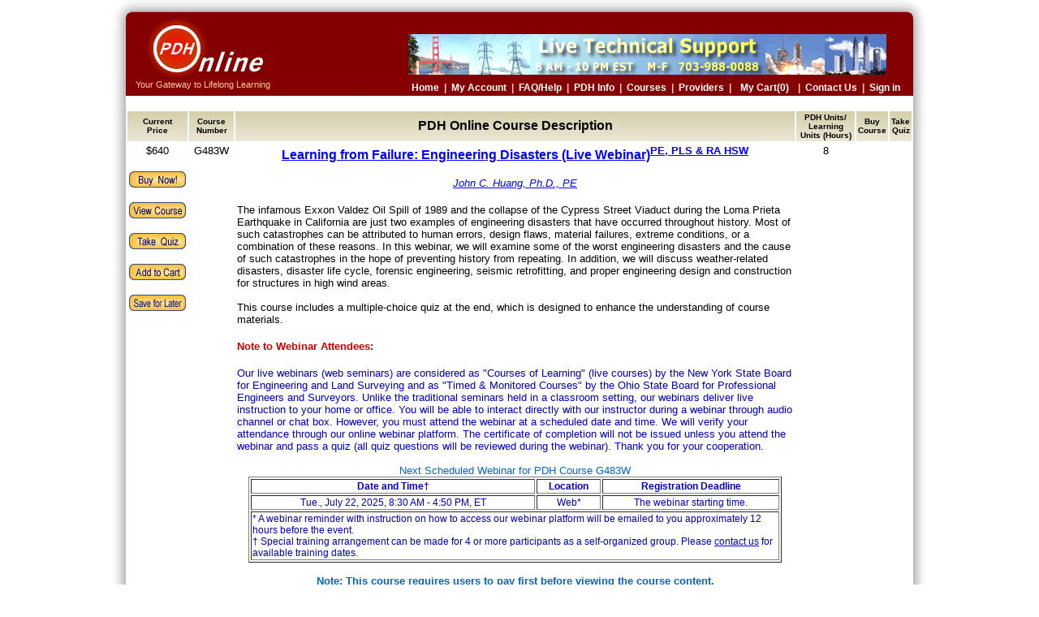

--- FILE ---
content_type: text/html
request_url: https://www.pdhonline.com/cgi-bin/quiz/courses/courselist.cgi?class_name=g483w
body_size: 13151
content:
<!DOCTYPE html PUBLIC "-//W3C//DTD XHTML 1.0 Transitional//EN" "https://www.w3.org/TR/xhtml1/DTD/xhtml1-transitional.dtd">
<head>
<title>PDH CEU Online Courses for Engineers & Surveyors (PE & LS)</title>
<META NAME="Description" CONTENT="PDH Courses and Continuing Education Units in electrical mechanical civil engineering surveying for Engineer License Renewal Surveyor Architect - Online Professional Development for PE PLS LS AIA Engineers Surveyors Architects">
<META NAME="Keywords" CONTENT="Engineers Surveyors PE PLS LS PDH credits units CEU courses Continuing Education Professional Development Online Educational Programs, Civil Electrical Mechanical Structural Engineering, Land Surveying, Architects, CES, Learning Units, LU">
<style>
a.stmenu:visited{color:993333;}
a.stmenu:hover{color:CC0000;}
a.stmenu{color:blue;}
a.bluemenu:visited{color:blue;}
a.bluemenu:hover{color:#CC0000;}
a.bluemenu{color:blue;}
.style1 {
	color: #0066CC;
	font-family: Verdana, Arial, Helvetica, sans-serif;
}
.style6 {color: #009900}
.style8 {font-family: Verdana, Arial, Helvetica, sans-serif; font-size: 12px; }
.style9 {font-size: 12px}
.style10 {font-family: Verdana, Arial, Helvetica, sans-serif}
</style>
<link rel="stylesheet" type="text/css" href="/css/bar.css"/>
<script language="JavaScript" type="text/javascript">
<!--
if (document.images) {
    view_course_contentup       = new Image();
    view_course_contentup.src   = "/images/view_course_content.gif" ;
    view_course_contentdown     = new Image() ;
    view_course_contentdown.src = "/images/view_course_content_over.gif" ;

    buy_nowup       = new Image();
    buy_nowup.src   = "/images/buy_now.gif" ;
    buy_nowdown     = new Image() ;
    buy_nowdown.src = "/images/buy_now_over.gif" ;

    view_courseup       = new Image();
    view_courseup.src   = "/images/view_course.gif" ;
    view_coursedown     = new Image() ;
    view_coursedown.src = "/images/view_course_over.gif" ;

    take_quiz2up       = new Image();
    take_quiz2up.src   = "/images/take_quiz2.gif" ;
    take_quiz2down     = new Image() ;
    take_quiz2down.src = "/images/take_quiz2_over.gif" ;

    add_to_cartup       = new Image();
    add_to_cartup.src   = "/images/add_to_cart.gif" ;
    add_to_cartdown     = new Image() ;
    add_to_cartdown.src = "/images/add_to_cart_over.gif" ;

    save_for_laterup       = new Image();
    save_for_laterup.src   = "/images/save_for_later.gif" ;
    save_for_laterdown     = new Image() ;
    save_for_laterdown.src = "/images/save_for_later_over.gif" ;
}
function buttondown( buttonname )
{
    if (document.images) {
      document[ buttonname ].src = eval( buttonname + "down.src" );
    }
}
function buttonup ( buttonname )
{
    if (document.images) {
      document[ buttonname ].src = eval( buttonname + "up.src" );
    }
}
// -->
</script>
</head>
<script type="text/javascript" src="/js/header.cart.js"></script>
<div style="width:1000px;clear:both"><div style="width:15px;float:left;margin:0;padding:0;background:url(/images/shadow_left.gif)">&nbsp;</div><div style="width:970px;float:left;margin:2px 0 0 0;padding:0;color:white;font-size:12px;font-family:Arial, Helvetica, sans-serif;text-align:center;">www.PDHonline.com - Your Gateway to Lifelong Learning</a>&nbsp;&nbsp;&nbsp;|&nbsp;&nbsp;&nbsp;Email: PDHonline@Gmail.com&nbsp;&nbsp;&nbsp;<font color='black'></font></div><div style="width:15px;float:left;margin:0;padding:0;background:url(/images/shadow_right.gif)">&nbsp;</div></div>
<script type="text/javascript" src="/js/left_sidebar.cart.js"></script>     <table border=0 width=100% CELLPADDING=2 CELLSPACING=2 align="center">
        <tr>
          <th width="7%" class="gradient_bar3"><font face="Verdana, Arial, Helvetica, sans-serif" size="1">Current<br>Price </font></th>
          <th width="6%" class="gradient_bar3"><font face="Verdana, Arial, Helvetica, sans-serif" size="1">Course<br>Number</font></th>
          <th width="79%" class="gradient_bar3"><font face="Verdana, Arial, Helvetica, sans-serif" size="3"><b>PDH Online Course Description</b></font></th>
          <th width="8%" class="gradient_bar3"><font face="Verdana, Arial, Helvetica, sans-serif" size="1">PDH Units/<br>Learning Units (Hours)</font></th>
          <th width="7%" class="gradient_bar3"><font face="Verdana, Arial, Helvetica, sans-serif" size="1">Buy<br>Course</font></th>
          <th width="5%" class="gradient_bar3"><font face="Verdana, Arial, Helvetica, sans-serif" size="1">Take<br>Quiz</font></th>
  </tr>
        <tr>
          <td align=center valign=top width="7%" bgcolor="#ffffff"><font face="Verdana, Arial, Helvetica, sans-serif" size="2">$640</font>
            <br><br>
          <a href="/cgi-bin/quiz/quizformreg.cgi?course_name=g483w&pay_course=yes&Next_url=%2Fcgi-bin%2Fquiz%2Fquizformreg.cgi%3Fcourse_name%3Dg483w%26pay_course%3Dyes" target=_blank onmouseover="buttondown('buy_now')" onmouseout="buttonup('buy_now')">
            <img src="/images/buy_now.gif" name="buy_now" border="0" width="70" height="20" alt="Buy Now"></a>
            <br><br>
          <a href=courselist.cgi?take_course=yes&class_name=g483w onmouseover="buttondown('view_course')" onmouseout="buttonup('view_course')">
            <img src="/images/view_course.gif" name="view_course" border="0" width="70" height="20" alt="View Course"></a>
            <br><br>
	    <a href="/cgi-bin/quiz/quizform.cgi?course=g483w&Next_url=%2Fcgi-bin%2Fquiz%2Fquizform.cgi%3Fcourse%3Dg483w" target=_blank onmouseover="buttondown('take_quiz2')" onmouseout="buttonup('take_quiz2')">
            <img src="/images/take_quiz2.gif" name="take_quiz2" border="0" width="70" height="20" alt="View or Take Quiz"></a>
      <br><br>
      <a href="/cgi-bin/quiz/users/cart.cgi?action=add&class_name=g483w&con_shop_url=/cgi-bin/quiz/courses/courselist.cgi" onmouseover="buttondown('add_to_cart')" onmouseout="buttonup('add_to_cart')">
            <img src="/images/add_to_cart.gif" name="add_to_cart" border="0" width="70" height="20" alt="add_to_cart"></a>
      <br><br>
      <a href="/cgi-bin/quiz/users/wishlist.cgi?action=add&class_name=g483w" onmouseover="buttondown('save_for_later')" onmouseout="buttonup('save_for_later')">
            <img src="/images/save_for_later.gif" name="save_for_later" border="0" width="70" height="20" alt="save_for_later"></a>

	    </td>
          <!--td align=center valign=top width="7%" bgcolor="#ffffff"><font face="Verdana, Arial, Helvetica, sans-serif" size="2"><a href="/cgi-bin/quiz/quizformreg.cgi?course_name=g483w&pay_course=yes&Next_url=%2Fcgi-bin%2Fquiz%2Fquizformreg.cgi%3Fcourse_name%3Dg483w%26pay_course%3Dyes" target=_blank class=stmenu><b>Buy Now</b></a></font></td>
          <td align=center valign=top width="5%" bgcolor="#ffffff"><font face="Verdana, Arial, Helvetica, sans-serif" size="2"><a href="/cgi-bin/quiz/quizform.cgi?course=g483w&Next_url=%2Fcgi-bin%2Fquiz%2Fquizform.cgi%3Fcourse%3Dg483w" target=_blank class=stmenu><b>Quiz</b></a></font></td-->
          <td align=center valign=top width="6%" bgcolor="#ffffff"><font face="Verdana, Arial, Helvetica, sans-serif" size="2">G483W</font></td>
          <td align=left width="79%" bgcolor="#ffffff"><font face="Verdana, Arial, Helvetica, sans-serif" size="2">
            <center><font color="#3366cc" size=3>
	    <b><a href=courselist.cgi?take_course=yes&class_name=g483w class="bluemenu">Learning from Failure: Engineering Disasters (Live Webinar)<sup>PE, PLS & RA HSW</sup></a></b>
	    </font></a></font><br><br>
	    <font face="Verdana, Arial, Helvetica, sans-serif" size="2">
	    <a href="/cgi-bin/quiz/author/author_bio.cgi?author_id=33" class="bluemenu"><i>John C. Huang, Ph.D., PE</i></a></font>
</center><br><font face="Verdana, Arial, Helvetica, sans-serif" size="2">The infamous Exxon Valdez Oil Spill of 1989 and the collapse of the Cypress Street Viaduct during the Loma Prieta Earthquake in California are just two examples of engineering disasters that have occurred throughout history. Most of such catastrophes can be attributed to human errors, design flaws, material failures, extreme conditions, or a combination of these reasons. In this webinar, we will examine some of the worst engineering disasters and the cause of such catastrophes in the hope of preventing history from repeating. In addition, we will discuss weather-related disasters, disaster life cycle, forensic engineering, seismic retrofitting, and proper engineering design and construction for structures in high wind areas.<br><br>
This course includes a multiple-choice quiz at the end, which is designed to enhance the understanding of course materials. 
</font>
            <br><br>
<font color="#cc0000" size="2" face="Arial"><b>Note to Webinar Attendees:</b></font><br><br>
<font color="#0000c0" face="Verdana, Arial, Helvetica, sans-serif" size=2>Our live webinars (web seminars) are considered as "Courses of Learning" (live courses) 
by the New York State Board for Engineering and Land Surveying and as "Timed & Monitored Courses" by the Ohio State Board for Professional Engineers and Surveyors. 
Unlike the traditional seminars held in a classroom setting, our webinars deliver live instruction to your home or office. You will be able to 
interact directly with our instructor during a webinar through audio channel or chat box. However, you must attend the webinar at a scheduled date and time. We will 
verify your attendance through our online webinar platform. The certificate of completion will not be issued unless you attend the webinar and pass a quiz 
(all quiz questions will be reviewed during the webinar). Thank you for your cooperation.  
<br><br>
<table width=96% border="1" summary="Meeting Schedule for Live-Online Course"  align="center">
  <caption> <span class="style1">Next Scheduled Webinar for PDH Course G483W  
  </span> </caption>
  <tr>
    <th scope="col"><span class="style8">Date and Time&#8224;</span></th>
    <th scope="col"><span class="style8">Location</span></th>
    <th scope="col"><span class="style8">Registration Deadline</span></th>
  </tr>
  <tr>
    <td>
      <div align="center" class="style9"><span class="style10">Tue., July 22, 2025, 8:30 AM - 4:50 PM, ET</span></div>
    </td>
    <td><div align="center" class="style9"><span class="style10">Web*</span></div></td>
    <td>
      <div align="center" class="style9"><span class="style10">The webinar starting time.</span></div>
    </td>
  </tr>
  <tr>
    <td colspan="3"><span class="style8">
* A webinar reminder with instruction on how to access our webinar platform will be emailed to you approximately 12 hours before the event.<br>
&#8224; Special training arrangement can be made for 4 or more participants as a self-organized group. Please <a href="/cgi-bin/quiz/contactus/contactus2.cgi" target="_self">contact us</a> for available training dates.<br>
</span></td>
  </tr>
</table>

<br>
<center>
<font face="Verdana, Arial, Helvetica, sans-serif" color="#0066CC" size="2">
<b>Note: This course requires users to pay first before viewing the course content.</b>
</font>
</center>
<br>
            <center><a href=courselist.cgi?take_course=yes&class_name=g483w onmouseover="buttondown('view_course_content')"  onmouseout="buttonup('view_course_content')">
            <img src="/images/view_course_content.gif" name="view_course_content" border="0" width="110" height="20" alt="View Course Content"></a> <br></center>
 
 <p><font face="Verdana, Helvetica, sans-serif" color="#ff0000" size="1">NY PE & PLS: </font><font face="Verdana, Helvetica, sans-serif" color="#000000" size="1">You must choose courses that are technical in nature or related to matters of laws and ethics contributing to the health and welfare of the public. </font><font face="Verdana, Helvetica, sans-serif" color="#ff0000" size="1">NY Board does not accept courses related to office management, risk management, leadership, marketing, accounting, financial planning, real estate, and basic CAD. </font><font face="Verdana, Helvetica, sans-serif" color="#000000" size="1">Specific course topics that are on the borderline <u>and</u> are not acceptable by the NY Board have been noted under the course description on our website.</font></p>
          
  <!--p><font face="Verdana, Helvetica, sans-serif" color="#ff0000" size="1">AIA Members: </font><font face="Verdana, Helvetica, sans-serif" color="#000000" size="1">You must take the courses listed under the category "<a href=/cgi-bin/quiz/courses/listings.cgi?category_id=29 class="bluemenu">AIA/CES Registered Courses</a>" if you want us to report your Learning Units (LUs) to AIA/CES. If you take courses not registered with AIA/CES, you need to report the earned Learning Units (not qualified for HSW credits) using Self Report Form provided by AIA/CES.</font></p-->
           
          </td>
          <td align=center valign=top width="8%" bgcolor="#ffffff"><font face="Verdana, Arial, Helvetica, sans-serif" size="2">8</font></td>
        </tr>
  </table>
<script type="text/javascript" src="/js/right_sidebar.js"></script>
<script type="text/javascript" src="/js/footer.js"></script>